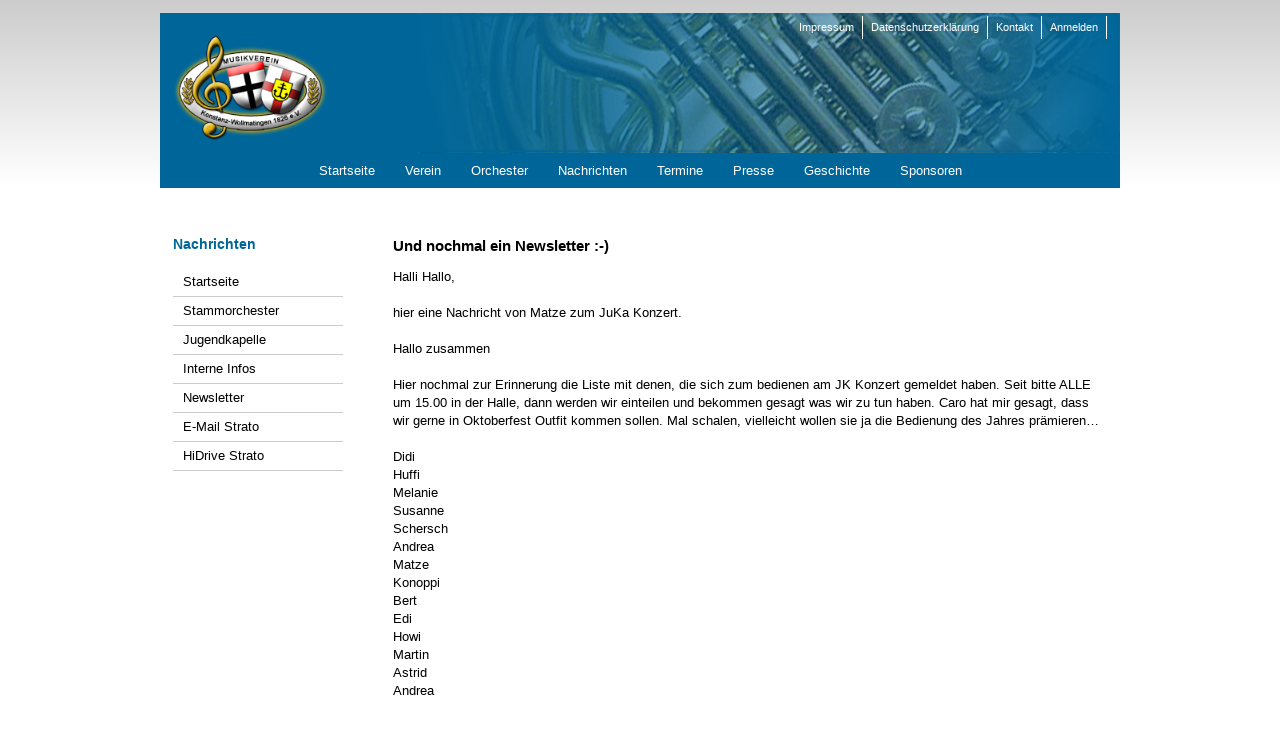

--- FILE ---
content_type: text/html; charset=UTF-8
request_url: https://musikverein-wollmatingen.de/newsletter-anzeigen/322.html
body_size: 14129
content:
<!DOCTYPE html>
<html lang="de">
<head>

      <meta charset="UTF-8">
    <title>Und nochmal ein Newsletter :-) - musikverein-wollmatingen</title>
    <base href="https://musikverein-wollmatingen.de/">

          <meta name="robots" content="index,follow">
      <meta name="description" content="">
      <meta name="generator" content="Contao Open Source CMS">
    
    
    <meta name="viewport" content="width=device-width,initial-scale=1.0">
    <style>#left{width:220px;right:220px}#container{padding-left:220px}</style>
    <link rel="stylesheet" href="/assets/css/reset.min.css,layout.min.css,responsive.min.css,mod_visitors_bas...-a5673b3e.css">        <script src="/assets/js/jquery.min.js-c31f118d.js"></script>  
</head>
<body id="top">

      
    <div id="wrapper">

                        <header id="header">
            <div class="inside">
              
<!-- indexer::stop -->
<div class="mod_randomImage block">

        
  
  
<figure class="image_container">
  
  

<img src="/files/musikverein/layout/wechselbilder/header6.jpg" width="960" height="140" alt="">


  
  </figure>



</div>
<!-- indexer::continue -->

<figure class="image_container headermask"><img src="files/musikverein/layout/header-mask.png"></figure>
<figure class="image_container logo"><a href="/" title="Startseite"><img src="files/musikverein/layout/logo.png"></a></figure>
<!-- indexer::stop -->
<nav class="mod_customnav navi_top block">

  
  <a href="/newsletter-anzeigen/322.html#skipNavigation5" class="invisible">Navigation überspringen</a>

  
<ul class="level_1">
            <li><a href="/impressum.html" title="Impressum">Impressum</a></li>
                <li><a href="/datenschutzerklaerung.html" title="Datenschutzerklärung">Datenschutzerklärung</a></li>
                <li><a href="/kontakt.html" title="Kontakt">Kontakt</a></li>
                <li><a href="/anmelden.html" title="Anmelden">Anmelden</a></li>
      </ul>

  <span id="skipNavigation5" class="invisible"></span>

</nav>
<!-- indexer::continue -->

<button class="nav-toggler-button"></button>
<!-- indexer::stop -->
<nav class="mod_navigation navi_main block">

  
  <a href="/newsletter-anzeigen/322.html#skipNavigation105" class="invisible">Navigation überspringen</a>

  
<ul class="level_1">
            <li>
    	    	<a href="/startseite.html" title="Musikverein Konstanz-Wollmatingen" itemprop="url"><span itemprop="name">Startseite</span></a></li>
                <li class="submenu">
    	<button class="level_1 submenu closed"></button>    	<a href="/vorstand.html" title="Verein" class="submenu" aria-haspopup="true" itemprop="url"><span itemprop="name">Verein</span></a>
<ul class="level_2">
            <li class="verein">
    	    	<a href="/vorstand.html" title="Vorstand" class="verein" itemprop="url"><span itemprop="name">Vorstand</span></a></li>
                <li class="verein">
    	    	<a href="/team-jugend.html" title="Team Jugend" class="verein" itemprop="url"><span itemprop="name">Team Jugend</span></a></li>
                <li class="verein">
    	    	<a href="/funktionstraeger.html" title="Funktionsträger" class="verein" itemprop="url"><span itemprop="name">Funktionsträger</span></a></li>
                <li>
    	    	<a href="/satzung-ordnungen.html" title="Satzung/Ordnungen" itemprop="url"><span itemprop="name">Satzung/Ordnungen</span></a></li>
                <li>
    	    	<a href="/formulare.html" title="Formulare" itemprop="url"><span itemprop="name">Formulare</span></a></li>
      </ul>
</li>
                <li class="submenu">
    	<button class="level_1 submenu closed"></button>    	<a href="/stammorchester.html" title="Orchester" class="submenu" aria-haspopup="true" itemprop="url"><span itemprop="name">Orchester</span></a>
<ul class="level_2">
            <li>
    	    	<a href="/stammorchester.html" title="Stammorchester" itemprop="url"><span itemprop="name">Stammorchester</span></a></li>
                <li>
    	    	<a href="/jugendkapelle.html" title="Jugendkapelle" itemprop="url"><span itemprop="name">Jugendkapelle</span></a></li>
                <li>
    	    	<a href="/instrumenten-serie.html" title="Instrumenten-Serie" itemprop="url"><span itemprop="name">Instrumenten-Serie</span></a></li>
      </ul>
</li>
                <li class="submenu trail">
    	<button class="level_1 submenu closed"></button>    	<a href="/nachrichten.html" title="Nachrichten" class="submenu trail" aria-haspopup="true" itemprop="url"><span itemprop="name">Nachrichten</span></a>
<ul class="level_2">
            <li>
    	    	<a href="/startseite-473.html" title="Startseite" itemprop="url"><span itemprop="name">Startseite</span></a></li>
                <li>
    	    	<a href="/musikverein.html" title="Stammorchester" itemprop="url"><span itemprop="name">Stammorchester</span></a></li>
                <li>
    	    	<a href="/jugendkapelle-214.html" title="Jugendkapelle" itemprop="url"><span itemprop="name">Jugendkapelle</span></a></li>
                <li>
    	    	<a href="/interne-infos.html" title="Interne Infos" itemprop="url"><span itemprop="name">Interne Infos</span></a></li>
                <li class="protected trail">
    	    	<a href="/newsletter.html" title="Newsletter" class="protected trail" itemprop="url"><span itemprop="name">Newsletter</span></a></li>
                <li>
    	    	<a href="https://communicator.strato.de/" title="E-Mail Strato" target="_blank" rel="noreferrer noopener" itemprop="url"><span itemprop="name">E-Mail Strato</span></a></li>
                <li>
    	    	<a href="https://login.hidrive.com/#login" title="HiDrive Strato" target="_blank" rel="noreferrer noopener" itemprop="url"><span itemprop="name">HiDrive Strato</span></a></li>
      </ul>
</li>
                <li>
    	    	<a href="/termine.html" title="Termine" itemprop="url"><span itemprop="name">Termine</span></a></li>
                <li class="submenu">
    	<button class="level_1 submenu closed"></button>    	<a href="/presse/jahr-2020-bis.html" title="Presse" class="submenu" aria-haspopup="true" itemprop="url"><span itemprop="name">Presse</span></a>
<ul class="level_2">
            <li>
    	    	<a href="/jahr-2000-2004.html" title="Jahr 2000 - 2004" itemprop="url"><span itemprop="name">Jahr 2000 - 2004</span></a></li>
                <li>
    	    	<a href="/jahr-2005-2009.html" title="Jahr 2005 - 2009" itemprop="url"><span itemprop="name">Jahr 2005 - 2009</span></a></li>
                <li>
    	    	<a href="/jahr-2010-2014.html" title="Jahr 2010 - 2014" itemprop="url"><span itemprop="name">Jahr 2010 - 2014</span></a></li>
                <li>
    	    	<a href="/jahr-2015-bis.html" title="Jahr 2015 - 2019" itemprop="url"><span itemprop="name">Jahr 2015 - 2019</span></a></li>
                <li>
    	    	<a href="/presse/jahr-2020-bis.html" title="Jahr 2020 bis" itemprop="url"><span itemprop="name">Jahr 2020 bis</span></a></li>
      </ul>
</li>
                <li class="submenu">
    	<button class="level_1 submenu closed"></button>    	<a href="/chronik.html" title="Geschichte" class="submenu" aria-haspopup="true" itemprop="url"><span itemprop="name">Geschichte</span></a>
<ul class="level_2">
            <li class="submenu">
    	<button class="level_2 submenu closed"></button>    	<a href="/bilder.html" title="Bilder" class="submenu" aria-haspopup="true" itemprop="url"><span itemprop="name">Bilder</span></a>
<ul class="level_3">
            <li>
    	    	<a href="/bilder-auftritte-und-konzerte.html" title="Stammorchester" itemprop="url"><span itemprop="name">Stammorchester</span></a></li>
                <li>
    	    	<a href="/jugendausbildung.html" title="Jugendausbildung" itemprop="url"><span itemprop="name">Jugendausbildung</span></a></li>
      </ul>
</li>
                <li>
    	    	<a href="/chronik.html" title="Chronik" itemprop="url"><span itemprop="name">Chronik</span></a></li>
                <li>
    	    	<a href="/vorstaende.html" title="Vorstände" itemprop="url"><span itemprop="name">Vorstände</span></a></li>
                <li>
    	    	<a href="/dirigenten.html" title="Dirigenten" itemprop="url"><span itemprop="name">Dirigenten</span></a></li>
      </ul>
</li>
                <li>
    	    	<a href="/sponsoren.html" title="Sponsoren" itemprop="url"><span itemprop="name">Sponsoren</span></a></li>
      </ul>

  <span id="skipNavigation105" class="invisible"></span>

</nav>
<!-- indexer::continue -->
            </div>
          </header>
              
      
              <div id="container">

                      <main id="main">
              <div class="inside">
                

  <div class="mod_article block" id="article-36">
    
          
<div class="mod_newsletterreader block">

        
  
  <h1>Und nochmal ein Newsletter :-)</h1>

  <div class="newsletter">
    Halli Hallo,<br>
<br>
hier eine Nachricht von Matze zum JuKa Konzert.<br>
<br>
Hallo zusammen<br>
<br>
Hier nochmal zur Erinnerung die Liste mit denen, die sich zum bedienen am JK Konzert gemeldet haben. Seit bitte ALLE um 15.00 in der Halle, dann werden wir einteilen und bekommen gesagt was wir zu tun haben. Caro hat mir gesagt, dass wir gerne in Oktoberfest Outfit kommen sollen. Mal schalen, vielleicht wollen sie ja die Bedienung des Jahres prämieren…<br>
<br>
Didi<br>
Huffi<br>
Melanie<br>
Susanne<br>
Schersch<br>
Andrea<br>
Matze<br>
Konoppi<br>
Bert<br>
Edi<br>
Howi<br>
Martin<br>
Astrid<br>
Andrea<br>
<br>
Eine Absage musste ich mittlerweile leider zur Kenntnis nehmen, also wenn doch jemand mithelfen möchte, bitte einfach melden. &#109;&#x61;&#116;&#x68;&#105;&#x61;&#115;&#x2E;&#116;&#x72;&#101;&#x6D;&#112;&#x61;&#64;&#x67;&#109;&#x78;&#46;&#x64;&#101;<br>
<br>
Liebe Grüsse und bis Freitag um 19.00<br>
<br>
Matze  </div>

  
  

</div>
    
      </div>

              </div>
                          </main>
          
                                    <aside id="left">
                <div class="inside">
                  
<!-- indexer::stop -->
<nav class="mod_navigation navi_left block">

      <h1>Nachrichten</h1>
  
  <a href="/newsletter-anzeigen/322.html#skipNavigation2" class="invisible">Navigation überspringen</a>

  
<ul class="level_1">
            <li><a href="/startseite-473.html" title="Startseite">Startseite</a></li>
                <li><a href="/musikverein.html" title="Stammorchester">Stammorchester</a></li>
                <li><a href="/jugendkapelle-214.html" title="Jugendkapelle">Jugendkapelle</a></li>
                <li><a href="/interne-infos.html" title="Interne Infos">Interne Infos</a></li>
                <li class="protected trail"><a href="/newsletter.html" title="Newsletter" class="protected trail">Newsletter</a></li>
                <li><a href="https://communicator.strato.de/" title="E-Mail Strato" target="_blank" rel="noreferrer noopener">E-Mail Strato</a></li>
                <li><a href="https://login.hidrive.com/#login" title="HiDrive Strato" target="_blank" rel="noreferrer noopener">HiDrive Strato</a></li>
      </ul>

  <span id="skipNavigation2" class="invisible"></span>

</nav>
<!-- indexer::continue -->
                </div>
              </aside>
                      
                                
        </div>
      
      
                        <footer id="footer">
            <div class="inside">
              
<!-- indexer::stop -->
<span>Letzte Aktualisierung: 15.01.2026  | Alle Rechte vorbehalten | ©  2026</span>
<!-- indexer::continue -->            </div>
          </footer>
              
    </div>

      
  
<script src="/assets/colorbox/js/colorbox.min.js?v=1.6.4.2"></script>
<script>
  jQuery(function($) {
    $('a[data-lightbox]').map(function() {
      $(this).colorbox({
        // Put custom options here
        loop: false,
        rel: $(this).attr('data-lightbox'),
        maxWidth: '95%',
        maxHeight: '95%'
      });
    });
  });
</script>
<script>
var $j = jQuery.noConflict();
$j(document).ready(function(){
	// Der Button wird mit JavaScript erzeugt und vor dem Ende des body eingebunden.
	var back_to_top_button = ['<a href="#top" class="back-to-top">Nach oben</a>'].join("");
	$j("body").append(back_to_top_button)
	// Der Button wird ausgeblendet
	$j(".back-to-top").hide();
	// Funktion für das Scroll-Verhalten
	$j(function () {
		$j(window).scroll(function () {
			if ($j(this).scrollTop() > 200) { // Wenn 100 Pixel gescrolled wurde
				$j('.back-to-top').fadeIn();
			} else {
				$j('.back-to-top').fadeOut();
			}
		});
		$j('.back-to-top').click(function () { // Klick auf den Button
			$j('body,html').animate({
				scrollTop: 0
			}, 800);
			return false;
		});
	});
});
</script>
<script>
jQuery(function ($) {
  $('.nav-toggler-button').on('click', function(e) {
    //e.preventDefault();
    $('ul.level_1').toggleClass('active');
    $('.nav-toggler-button').toggleClass('active');
  });
});

jQuery(function ($) {
  $('.navi_main button.submenu').on('click', function(e) {
    var button = this;
    var buttonlevel = $(this).attr("class").split(" ")[0];
    $(".navi_main button.submenu.open").each(function() {
      if ( this != button && $(this).hasClass( buttonlevel ) ) {
        $(this).toggleClass('closed open');
        $(this).siblings('ul').toggleClass('active');
      }
    });
    $(button).toggleClass('closed open');
    $(button).siblings('ul').toggleClass('active');
  });
});
</script>  <script type="application/ld+json">
{
    "@context": "https:\/\/schema.org",
    "@graph": [
        {
            "@type": "WebPage"
        },
        {
            "@id": "#\/schema\/image\/e7c8137d-5c0c-11e3-8531-d7afe56f7e28",
            "@type": "ImageObject",
            "contentUrl": "\/files\/musikverein\/layout\/wechselbilder\/header6.jpg"
        }
    ]
}
</script>
<script type="application/ld+json">
{
    "@context": "https:\/\/schema.contao.org",
    "@graph": [
        {
            "@type": "Page",
            "fePreview": false,
            "groups": [
                -1
            ],
            "noSearch": false,
            "pageId": 38,
            "protected": true,
            "title": "Und nochmal ein Newsletter :-)"
        }
    ]
}
</script></body>
</html>


--- FILE ---
content_type: text/css
request_url: https://musikverein-wollmatingen.de/assets/css/reset.min.css,layout.min.css,responsive.min.css,mod_visitors_bas...-a5673b3e.css
body_size: 17805
content:
header,footer,nav,section,aside,main,article,figure,figcaption{display:block}body,div,h1,h2,h3,h4,h5,h6,p,blockquote,pre,code,ol,ul,li,dl,dt,dd,figure,table,th,td,form,fieldset,legend,input,textarea{margin:0;padding:0}table{border-spacing:0;border-collapse:collapse}caption,th,td{text-align:left;text-align:start;vertical-align:top}abbr,acronym{font-variant:normal;border-bottom:1px dotted #666;cursor:help}blockquote,q{quotes:none}fieldset,img,iframe{border:0}ul{list-style-type:none}sup{vertical-align:text-top}sub{vertical-align:text-bottom}del{text-decoration:line-through}ins{text-decoration:none}body{font:12px/1 "Lucida Grande","Lucida Sans Unicode",Verdana,sans-serif;color:#000}input,button,textarea,select{font-family:inherit;font-size:99%;font-weight:inherit}pre,code{font-family:Monaco,monospace}h1,h2,h3,h4,h5,h6{font-size:100%;font-weight:400}h1{font-size:1.8333em}h2{font-size:1.6667em}h3{font-size:1.5em}h4{font-size:1.3333em}table{font-size:inherit}caption,th{font-weight:700}a{color:#00f}h1,h2,h3,h4,h5,h6{margin-top:1em}h1,h2,h3,h4,h5,h6,p,pre,blockquote,table,ol,ul,form{margin-bottom:12px}
body,form,figure{margin:0;padding:0}img{border:0}header,footer,nav,section,aside,article,figure,figcaption{display:block}body{font-size:100.01%}select,input,textarea{font-size:99%}#container,.inside{position:relative}#main,#left,#right{float:left;position:relative}#main{width:100%}#left{margin-left:-100%}#right{margin-right:-100%}#footer{clear:both}#main .inside{min-height:1px}.ce_gallery>ul,.content-gallery>ul{margin:0;padding:0;overflow:hidden;list-style:none}.ce_gallery>ul li,.content-gallery>ul li{float:left}.ce_gallery>ul li.col_first,.content-gallery>ul li.col_first{clear:left}.float_left,.media--left>figure{float:left}.float_right,.media--right>figure{float:right}.block{overflow:hidden}.media{display:flow-root}.clear,#clear{height:.1px;font-size:.1px;line-height:.1px;clear:both}.invisible{border:0;clip:rect(0 0 0 0);height:1px;margin:-1px;overflow:hidden;padding:0;position:absolute;width:1px}.custom{display:block}#container:after,.custom:after{content:"";display:table;clear:both}
@media (max-width:767px){#wrapper{margin:0;width:auto}#container{padding-left:0;padding-right:0}#main,#left,#right{float:none;width:auto}#left{right:0;margin-left:0}#right{margin-right:0}}img{max-width:100%;height:auto}.audio_container audio{max-width:100%}.video_container video{max-width:100%;height:auto}.aspect,.responsive{position:relative;height:0}.aspect iframe,.responsive iframe{position:absolute;top:0;left:0;width:100%;height:100%}.aspect--16\:9,.responsive.ratio-169{padding-bottom:56.25%}.aspect--16\:10,.responsive.ratio-1610{padding-bottom:62.5%}.aspect--21\:9,.responsive.ratio-219{padding-bottom:42.8571%}.aspect--4\:3,.responsive.ratio-43{padding-bottom:75%}.aspect--3\:2,.responsive.ratio-32{padding-bottom:66.6666%}
.mod_visitors .invisible {
    border: 0;
    clip: rect(0 0 0 0);
    height: 1px;
    margin: -1px;
    overflow: hidden;
    padding: 0;
    position: absolute;
    width: 1px;
    float: left;
	width:0px;
	height:0px;
}
#colorbox,#cboxOverlay,#cboxWrapper{position:absolute;top:0;left:0;z-index:9999;overflow:hidden;-webkit-transform:translate3d(0,0,0)}#cboxWrapper{max-width:none}#cboxOverlay{position:fixed;width:100%;height:100%}#cboxMiddleLeft,#cboxBottomLeft{clear:left}#cboxContent{position:relative}#cboxLoadedContent{overflow:auto;-webkit-overflow-scrolling:touch}#cboxTitle{margin:0}#cboxLoadingOverlay,#cboxLoadingGraphic{position:absolute;top:0;left:0;width:100%;height:100%}#cboxPrevious,#cboxNext,#cboxClose,#cboxSlideshow{cursor:pointer}.cboxPhoto{float:left;margin:auto;border:0;display:block;max-width:none;-ms-interpolation-mode:bicubic}.cboxIframe{width:100%;height:100%;display:block;border:0;padding:0;margin:0}#colorbox,#cboxContent,#cboxLoadedContent{box-sizing:content-box;-moz-box-sizing:content-box;-webkit-box-sizing:content-box}#cboxOverlay{background:#000;opacity:.9;filter:alpha(opacity = 90)}#colorbox{outline:0}#cboxContent{margin-top:20px;background:#000}.cboxIframe{background:#fff}#cboxError{padding:50px;border:1px solid #ccc}#cboxLoadedContent{border:5px solid #000;background:#fff}#cboxTitle{position:absolute;top:-20px;left:0;color:#ccc}#cboxCurrent{position:absolute;top:-20px;right:0;color:#ccc}#cboxLoadingGraphic{background:url(../../assets/colorbox/images/loading.gif) no-repeat center center}#cboxPrevious,#cboxNext,#cboxSlideshow,#cboxClose{border:0;padding:0;margin:0;overflow:visible;width:auto;background:0 0}#cboxPrevious:active,#cboxNext:active,#cboxSlideshow:active,#cboxClose:active{outline:0}#cboxSlideshow{position:absolute;top:-20px;right:90px;color:#fff}#cboxPrevious{position:absolute;top:50%;left:5px;margin-top:-32px;background:url(../../assets/colorbox/images/controls.png) no-repeat top left;width:28px;height:65px;text-indent:-9999px}#cboxPrevious:hover{background-position:bottom left}#cboxNext{position:absolute;top:50%;right:5px;margin-top:-32px;background:url(../../assets/colorbox/images/controls.png) no-repeat top right;width:28px;height:65px;text-indent:-9999px}#cboxNext:hover{background-position:bottom right}#cboxClose{position:absolute;top:5px;right:5px;display:block;background:url(../../assets/colorbox/images/controls.png) no-repeat top center;width:38px;height:19px;text-indent:-9999px}#cboxClose:hover{background-position:bottom center}
html{box-sizing:border-box;-moz-box-sizing:border-box;-webkit-box-sizing:border-box;-webkit-text-size-adjust:none}*,::before,::after{box-sizing:inherit;-moz-box-sizing:inherit;-webkit-box-sizing:inherit}body{background-image:url("../../files/musikverein/layout/body_bg_gr.png");background-repeat:repeat-x;border-top:1em;font:81.25% Verdana, Arial, Helvetica, sans-serif;line-height:1.45;hyphens:auto;-webkit-hyphens:auto;-moz-hyphens:auto;-ms-hyphens:auto;overflow-y:scroll}a{text-decoration:none;color:#069}a:hover{color:#900}img{max-width:100%;height:auto;vertical-align:middle}input,button,textarea,select{padding:2px 2px 2px 3px}h1{margin-bottom:0.75rem;font-size:0.9375rem;font-weight:bold}h2{margin-top:1rem;margin-bottom:0.5rem;font-size:0.8125rem;font-weight:bold}h3,h4,h5,h6{font-size:1rem;font-weight:normal}.more,.back{margin-top:0.5rem}#wrapper{margin:0 auto;max-width:960px;width:100%}#header .inside{width:auto;top:0;position:relative;overflow:visible;margin-top:1em;background-color:#069}#header .inside figure{overflow:hidden}#header .inside .headermask img,#header .inside .mod_randomImage img{max-width:none}#header .inside .headermask{position:relative;top:-140px}#header .inside .logo{position:relative;left:10px;top:-260px;z-index:10;width:160px}#container{margin:32px 0;background-color:white}#main .inside{min-height:60vh;padding:0 1em}#right .inside{padding:0 1em}#right .inside .sidebar{background-color:#d9d9d9;border-top:1px solid #999;border-bottom:1px solid #999;padding-left:0.75em}#left .inside{padding:0 1em}#footer{margin-top:1em;padding:1.5em 1em;background-color:#89adcd;color:#000}.customnav nav{display:none}
@charset "UTF-8";
nav ul{list-style-type:none;margin:0;padding:0}.navi_top{position:absolute;right:1em;top:0.25em}.navi_top ul{list-style-type:none;margin:0;padding:0}.navi_top li{border-right:1px solid white;float:left;font-size:11px;margin:0}.navi_top li.last{border:none}.navi_top a,.navi_top strong.active{color:white;display:block;padding:4px 8px}@media screen and (min-width:820px){#header .inside{height:175px}button.submenu,button.nav-toggler-button,ul.level_3{display:none}.navi_main{background-color:#069;overflow:visible;position:relative;top:-249.6px;z-index:10}.navi_main ul{margin:0;padding:0;list-style-type:none}.navi_main ul.level_1{display:-webkit-box;display:-moz-box;display:-webkit-flex;display:-ms-flexbox;display:flex;-webkit-box-pack:center;-moz-box-pack:center;-ms-flex-pack:center;-webkit-justify-content:center;justify-content:center}.navi_main ul.level_2{width:161px;left:-1px;position:absolute;display:none;background-color:#069;border-top:1px solid white;top:35px}.navi_main li{float:left;height:35px;line-height:35px;padding-top:0;padding-bottom:0;position:relative;text-align:center;transition:background-color 0.2s ease-in-out;cursor:pointer}.navi_main li:hover{background-color:#4a4b4d}.navi_main li.active,.navi_main li.trail{color:white}.navi_main li ul li{width:160px;height:25px;position:relative;clear:left;display:block;text-align:left;line-height:24px;border-bottom:1px solid white;border-left:1px solid white;cursor:pointer}.navi_main li ul li.active{background-color:#4a4b4d}.navi_main li ul a{left:0;right:0;position:absolute;font-size:0.9em;text-transform:none}.navi_main li ul li strong{font-size:0.9em;text-transform:none}.navi_main li:hover ul.level_2{display:block}.navi_main a,.navi_main strong{padding-right:15px;padding-left:15px;font-size:1em;font-weight:normal;color:white}.navi_main a:hover{text-decoration:none}}@media screen and (max-width:819px){#header .inside{height:145px}#container{padding-left:0}#left{display:none}button.nav-toggler-button{display:block}.nav-toggler-button{background-color:transparent;border:none;color:white;cursor:pointer;font-size:2em;outline:none;position:absolute;top:100px;right:15px}.nav-toggler-button::before{content:"≡";font-weight:bold;position:relative}.nav-toggler-button.active::before{content:"×";font-weight:normal}.navi_main{position:absolute;left:0.5em;top:150px;z-index:10}.navi_main button.submenu{background-color:transparent;border:none;cursor:pointer;padding:0.5em 10px;position:absolute;right:0;top:0;float:right}.navi_main button.submenu:focus{outline:none}.navi_main button.submenu:hover{background-color:#069;color:white}.navi_main button.submenu.closed:after{content:"≡"}.navi_main button.submenu.open:after{content:"×"}.navi_main .trail button.submenu{color:white}.navi_main ul.level_1{margin:0;max-height:0;padding:0;transition:max-height 0.5s ease;width:200px}.navi_main ul.level_1.active{border-bottom:1px solid #c8c8c8;max-height:500px}.navi_main ul.level_2,.navi_main ul.level_3{margin-bottom:0;max-height:0;transition:max-height 0.5s ease}.navi_main ul.level_2.active,.navi_main ul.level_3.active{max-height:300px}.navi_main .submenu.trail{background-color:#069;color:white}.navi_main li{border-top:1px solid #c8c8c8;position:relative}.navi_main strong,.navi_main a{display:block;font-weight:normal;padding:0.5em 0}.navi_main .level_1 li span,.navi_main .level_1 strong.active,.navi_main .level_1 strong.trail{padding-left:0.75em}.navi_main .level_1 a{background-color:#eee;transition:background-color 0.2s ease-in-out}.navi_main .level_2 li span,.navi_main .level_2 strong.active,.navi_main .level_2 strong.trail{padding-left:1.5em}.navi_main .level_2 a{background-color:#ddd;transition:background-color 0.2s ease-in-out}.navi_main .level_3 li span,.navi_main .level_3 strong.active,.navi_main .level_3 strong.trail{padding-left:2.25em}.navi_main .level_3 a{background-color:#ccc;transition:background-color 0.2s ease-in-out}.navi_main .submenu.trail,.navi_main .level_1 a:hover,.navi_main .level_1 strong,.navi_main .level_2 a:hover,.navi_main .level_2 strong,.navi_main .level_3 a:hover,.navi_main .level_3 strong{background-color:#069;color:white}.safari .navi_main button.submenu{right:-1px;top:-2px}.customnav nav{display:block;background-color:#eee;line-height:2.5em;margin:1em 0;padding-left:2px}.customnav nav h1,.customnav nav h2,.customnav nav h3{display:none}.customnav nav ul{margin-bottom:0}.customnav nav ul:before{content:"Jahr: ";font-weight:bold}.customnav nav li{display:inline}.customnav nav li strong{font-weight:normal}.customnav nav a,.customnav nav strong{padding:0 0.25em}}#left .mod_navigation h1{margin-bottom:1em;font-size:14px;font-weight:bold;color:#069}#left .navi_left{width:170px}#left .navi_left li{border-bottom:1px solid #ccc}#left .navi_left li a{display:block;padding:5px 0 5px 10px;font-weight:normal;color:#000}#left .navi_left li a:hover{color:#900}#left .navi_left li strong{display:block;padding:5px 0 5px 10px;font-weight:bold;color:#069}#left .navi_left li ul{margin:0}#left .navi_left li ul li{padding-left:10px;border:none}#left .mod_newsmenu{width:160px;margin:0 0 30px 10px}#left .mod_newsmenu li{padding:5px 0 5px 10px;border-bottom:1px solid #ccc;font-weight:normal}#left .mod_newsmenu li.year{margin-bottom:1em;font-size:14px;font-weight:bold;color:#069}#left .mod_newsmenu .level_2{padding:0 0 1em;font-size:12px;font-weight:normal}#left .mod_newsmenu strong{font-weight:bold;color:#069}.back-to-top{background-color:rgba(255, 255, 255, 0.8);border:2px solid #069;border-radius:5px;position:fixed;bottom:20px;right:20px;width:54px;height:50px;margin-left:-30px;text-indent:-9999px;z-index:999}.back-to-top:before{content:"^";font-size:20px;color:#069;position:absolute;width:54px;height:50px;left:0;top:0;text-indent:0;line-height:50px;text-align:center}
.user_anzeigen{right:20px;top:30px;position:absolute;font-size:11px;font-weight:bold;color:white}.mod_registration,.mod_lostPassword,.mod_personalData{margin-left:30px;padding-top:1em;line-height:2}.mod_visitors{display:none}.mod_login form{padding-top:1em;line-height:2}.mod_login label{width:100px;float:left}.mod_login .checkbox_container label{float:none}.mod_login .checkbox_container inputm{margin-left:100px}.mod_login .submit_container input.submit{margin-left:100px}.mod_login input.submit[value="Abmelden"]{margin-bottom:6px;margin-left:0}.widget{margin-bottom:0.25em;margin-right:0.25em}.widget label{display:block;float:left;width:10em}.mod_unsubscribe .widget{float:left}.mod_unsubscribe .widget.widget-text{margin-top:2px}.mod_newsarchive .layout_latest{margin:0 0 3em}.mod_newsarchive .info{font-size:11px}.mod_newsarchive h2{margin-top:1em;margin-bottom:1em;font-size:14px}.mod_newsarchive a{text-decoration:none}.mod_newslist h2{font-size:14px}.mod_newslist .layout_latest{margin:0 0 2em}.media.media--left{display:-webkit-box;display:-moz-box;display:-webkit-flex;display:-ms-flexbox;display:flex}.media.media--left figure{margin:0 1rem 0.5rem 0;max-width:40%}.mod_newsletterlist{margin-top:2em;margin-bottom:2em}.mod_newsletterlist ul li{margin-left:1.5em;list-style-type:square}.eventlist{clear:both;padding:1em 0;width:100%}.eventlist.header{background-color:#89adcd;font-weight:bold}.eventlist.odd{background-color:#eee}.eventlist .column1,.eventlist .column2,.eventlist .column3{float:left;padding:0 0.5em}.eventlist .column1{font-weight:bold;width:30%}.eventlist .column2{width:40%}.eventlist .column3{width:30%}.mod_breadcrumb{position:absolute;top:-3em}.mod_breadcrumb ul{margin:1em 0 0 0}.mod_breadcrumb li{float:left;list-style-type:none}.mod_breadcrumb li:first-child{display:none}.mod_breadcrumb li:after{padding-right:5px;padding-left:1px;content:"  > "}.mod_breadcrumb li.active:after{float:left;display:none}.image_container.float_right{margin:0 0 0.5rem 1.5rem;max-width:40%}.image_container.float_left{margin:0 1.5rem 0.5rem 0;max-width:40%}.image_container.float_above,.image_container.float_below{margin:0.5rem 0 0.5rem 0}.image_container figcaption{background-color:#f4f4f4;padding:1px}.nav-gallery{display:grid;grid-template-columns:repeat(auto-fit, minmax(11rem, 1fr));grid-gap:0.25rem;align-items:center}.nav-gallery .content-randomimage{border:1px solid #e8e8e8;transition:border-color 0.2s ease-in-out}.nav-gallery .content-randomimage:hover,.nav-gallery .content-randomimage:focus{border-color:#069}.content-gallery figure,.content-randomimage figure{padding:0.5rem 0.5rem;margin:0.25rem;text-align:center}.content-gallery ul{display:grid;grid-template-columns:repeat(auto-fit, minmax(11rem, 1fr));grid-gap:0.25rem;align-items:center}.content-gallery li{border:1px solid #e8e8e8;transition:border-color 0.2s ease-in-out}.content-gallery li:hover,.content-gallery li:focus{border-color:#069}.content-gallery h2{margin-bottom:0.75rem;font-size:0.9375rem;font-weight:bold}#right figcaption{display:none}#right .image_container img{margin-top:1em;border:3px solid white}#right table.minicalendar{border-collapse:collapse;max-width:175px;width:98%}#right table.minicalendar .label{padding-bottom:1px;font-size:9px;font-weight:normal;text-align:center}#right .minicalendar thead{border:1px solid white}#right .minicalendar th{font-weight:normal}#right th.head{padding-top:6px;padding-right:0;font-size:9px}#right th.previous{padding-left:6px;text-align:left}#right th.current{text-align:center}#right th.next{padding-right:6px;text-align:right}#right td{width:14%;padding-top:2px;padding-right:0;border-right:1px solid white;border-bottom:1px solid white;font-size:9px;text-align:center}#right td.col_first{border-left:1px solid white}.chronikliste{width:140px;min-height:200;float:left;margin-top:20px;margin-bottom:20px;padding:0}.cd_bild{position:absolute;margin:50px 0 0 30px;z-index:99}.blog{width:600px;min-height:60px;margin:20px 18px 20px 20px;padding:0 0 5px 15px;background-color:#d9d9d9;border:1px solid #d9d9d9;border-radius:5px;-webkit-box-shadow:3 3 12 #d9d9d9;box-shadow:3 3 12 #d9d9d9}.mod_ce_nonverblaster{width:280px;position:relative;float:left;margin:0 18px 0 5px;z-index:100}.mod_pluginmp3{width:320px;position:relative;float:left;margin:0 18px 0 5px;z-index:100}#cd-musik-ist-trumpf-nonverblaster{margin-left:80px}form #cd-bestellung{margin-top:0;margin-left:5em;padding-top:0}#cd-bestellung label{display:inline;line-height:2em;cursor:pointer}#cd-bestellung .checkbox_container{margin-top:1em;margin-bottom:1em}#cd-bestellung .checkbox_container span{display:block;cursor:pointer}#cd-bestellung p.error{max-width:400px;margin-bottom:3px;padding:3px;color:#f70505}#cd-bestellung .text mandatory error{border:2px solid #f00}.download-element.ext-pdf{margin-bottom:2px;padding-left:20px;background-image:url("/assets/contao/images/iconPDF.svg");background-position:left center;background-repeat:no-repeat}.clearboth{clear:both}.align-left{text-align:left}.align-right{text-align:right}.align-center{text-align:center}.sponsors{display:flex;flex-wrap:wrap;justify-content:center;align-items:center;gap:20px}
